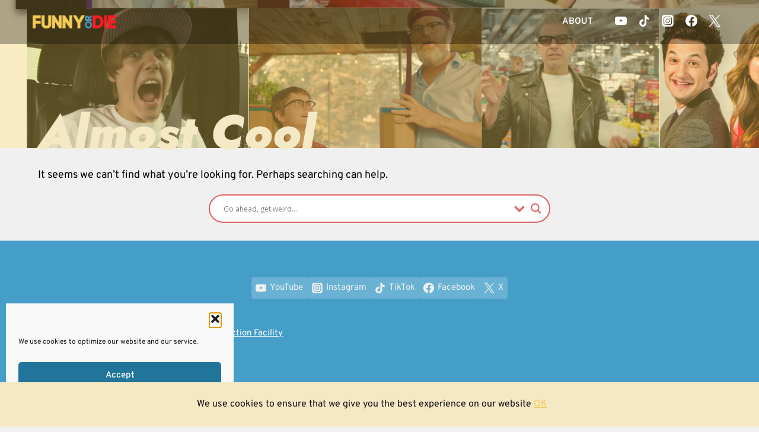

--- FILE ---
content_type: text/html; charset=utf-8
request_url: https://www.google.com/recaptcha/api2/aframe
body_size: 185
content:
<!DOCTYPE HTML><html><head><meta http-equiv="content-type" content="text/html; charset=UTF-8"></head><body><script nonce="CT05RWVPFiCROllgAFHgkw">/** Anti-fraud and anti-abuse applications only. See google.com/recaptcha */ try{var clients={'sodar':'https://pagead2.googlesyndication.com/pagead/sodar?'};window.addEventListener("message",function(a){try{if(a.source===window.parent){var b=JSON.parse(a.data);var c=clients[b['id']];if(c){var d=document.createElement('img');d.src=c+b['params']+'&rc='+(localStorage.getItem("rc::a")?sessionStorage.getItem("rc::b"):"");window.document.body.appendChild(d);sessionStorage.setItem("rc::e",parseInt(sessionStorage.getItem("rc::e")||0)+1);localStorage.setItem("rc::h",'1769358274212');}}}catch(b){}});window.parent.postMessage("_grecaptcha_ready", "*");}catch(b){}</script></body></html>

--- FILE ---
content_type: application/javascript
request_url: https://funnyordie.com/_static/??-eJydzMENgCAMAMCFhKoP9GOcRaAxCJTGQojb+3ECb4DrrFyhilSBUzsDCcTDIzlUNhUXBQK51DwKHCJYBS4BLsx46xxIXzL0P0W0qgbm50v2vE2LWcd5MmZ5AYoRNrI=
body_size: 18429
content:
!function(a,b){"object"==typeof exports&&"undefined"!=typeof module?b(exports):"function"==typeof define&&define.amd?define(["exports"],b):b((a="undefined"==typeof globalThis?a||self:globalThis).Popper={})}(this,function(H){"use strict";function aa(a){if(null==a)return window;if("[object Window]"!==a.toString()){var b=a.ownerDocument;return b&&b.defaultView||window}return a}function T(a){return a instanceof aa(a).Element||a instanceof Element}function ba(a){return a instanceof aa(a).HTMLElement||a instanceof HTMLElement}function ca(a){return"undefined"!=typeof ShadowRoot&&(a instanceof aa(a).ShadowRoot||a instanceof ShadowRoot)}function o(){var a=navigator.userAgentData;return null!=a&&a.brands&&Array.isArray(a.brands)?a.brands.map(function(a){return a.brand+"/"+a.version}).join(" "):navigator.userAgent}function r(){return!/^((?!chrome|android).)*safari/i.test(o())}function da(b,c,e){void 0===c&&(c=!1),void 0===e&&(e=!1);var g=b.getBoundingClientRect(),a=1,j=1;c&&ba(b)&&(a=0<b.offsetWidth&&X(g.width)/b.offsetWidth||1,j=0<b.offsetHeight&&X(g.height)/b.offsetHeight||1);var k=(T(b)?aa(b):window).visualViewport,n=!r()&&e,l=(g.left+(n&&k?k.offsetLeft:0))/a,d=(g.top+(n&&k?k.offsetTop:0))/j,h=g.width/a,m=g.height/j;return{width:h,height:m,top:d,right:l+h,bottom:d+m,left:l,x:l,y:d}}function p(a){var b=aa(a);return{scrollLeft:b.pageXOffset,scrollTop:b.pageYOffset}}function u(a){return a?(a.nodeName||"").toLowerCase():null}function ea(a){return((T(a)?a.ownerDocument:a.document)||window.document).documentElement}function d(a){return da(ea(a)).left+p(a).scrollLeft}function l(a){return aa(a).getComputedStyle(a)}function h(a){var b=l(a),c=b.overflow,d=b.overflowX,e=b.overflowY;return /auto|scroll|overlay|hidden/.test(c+e+d)}function e(j,e,k){void 0===k&&(k=!1);var l,n,q=ba(e),f=ba(e)&&function(a){var b=a.getBoundingClientRect(),c=X(b.width)/a.offsetWidth||1,d=X(b.height)/a.offsetHeight||1;return 1!=c||1!==d}(e),c=ea(e),m=da(j,f,k),r={scrollLeft:0,scrollTop:0},s={x:0,y:0};return(q||!q&&!k)&&(("body"!==u(e)||h(c))&&(r=(l=e)!==aa(l)&&ba(l)?{scrollLeft:(n=l).scrollLeft,scrollTop:n.scrollTop}:p(l)),ba(e)?((s=da(e,!0)).x+=e.clientLeft,s.y+=e.clientTop):c&&(s.x=d(c))),{x:m.left+r.scrollLeft-s.x,y:m.top+r.scrollTop-s.y,width:m.width,height:m.height}}function fa(a){var b=da(a),c=a.offsetWidth,d=a.offsetHeight;return 1>=Math.abs(b.width-c)&&(c=b.width),1>=Math.abs(b.height-d)&&(d=b.height),{x:a.offsetLeft,y:a.offsetTop,width:c,height:d}}function c(a){return"html"===u(a)?a:a.assignedSlot||a.parentNode||(ca(a)?a.host:null)||ea(a)}function b(a){return 0<=["html","body","#document"].indexOf(u(a))?a.ownerDocument.body:ba(a)&&h(a)?a:b(c(a))}function g(d,e){var j;void 0===e&&(e=[]);var k=b(d),l=k===(null==(j=d.ownerDocument)?void 0:j.body),i=aa(k),a=l?[i].concat(i.visualViewport||[],h(k)?k:[]):k,m=e.concat(a);return l?m:m.concat(g(c(a)))}function f(a){return 0<=["table","td","th"].indexOf(u(a))}function m(a){return ba(a)&&"fixed"!==l(a).position?a.offsetParent:null}function ga(a){for(var b=aa(a),d=m(a);d&&f(d)&&"static"===l(d).position;)d=m(d);return d&&("html"===u(d)||"body"===u(d)&&"static"===l(d).position)?b:d||function(a){var b=/firefox/i.test(o());if(/Trident/i.test(o())&&ba(a)&&"fixed"===l(a).position)return null;var d=c(a);for(ca(d)&&(d=d.host);ba(d)&&0>["html","body"].indexOf(u(d));){var e=l(d);if("none"!==e.transform||"none"!==e.perspective||"paint"===e.contain||-1!==["transform","perspective"].indexOf(e.willChange)||b&&"filter"===e.willChange||b&&e.filter&&"none"!==e.filter)return d;d=d.parentNode}return null}(a)||b}function j(a){function b(a){d.add(a.name),[].concat(a.requires||[],a.requiresIfExists||[]).forEach(function(a){if(!d.has(a)){var e=c.get(a);e&&b(e)}}),f.push(a)}var c=new Map,d=new Set,f=[];return a.forEach(function(a){c.set(a.name,a)}),a.forEach(function(a){d.has(a.name)||b(a)}),f}function q(a,b){var c=b.getRootNode&&b.getRootNode();if(a.contains(b))return!0;if(c&&ca(c)){var d=b;do{if(d&&a.isSameNode(d))return!0;d=d.parentNode||d.host}while(d)}return!1}function n(a){return Object.assign({},a,{left:a.x,top:a.y,right:a.x+a.width,bottom:a.y+a.height})}function v(a,b,c){return b==="viewport"?n(function(b,c){var e=aa(b),g=ea(b),h=e.visualViewport,i=g.clientWidth,j=g.clientHeight,k=0,l=0;if(h){i=h.width,j=h.height;var m=r();(m||!m&&"fixed"===c)&&(k=h.offsetLeft,l=h.offsetTop)}return{width:i,height:j,x:k+d(b),y:l}}(a,c)):T(b)?function(a,b){var c=da(a,!1,"fixed"===b);return c.top+=a.clientTop,c.left+=a.clientLeft,c.bottom=c.top+a.clientHeight,c.right=c.left+a.clientWidth,c.width=a.clientWidth,c.height=a.clientHeight,c.x=c.left,c.y=c.top,c}(b,c):n(function(b){var e,g=ea(b),h=p(b),i=null==(e=b.ownerDocument)?void 0:e.body,j=ja(g.scrollWidth,g.clientWidth,i?i.scrollWidth:0,i?i.clientWidth:0),a=ja(g.scrollHeight,g.clientHeight,i?i.scrollHeight:0,i?i.clientHeight:0),k=-h.scrollLeft+d(b),m=-h.scrollTop;return"rtl"===l(i||g).direction&&(k+=ja(g.clientWidth,i?i.clientWidth:0)-j),{width:j,height:a,x:k,y:m}}(ea(a)))}function y(a,b,d,e){var h="clippingParents"===b?function(a){var b=g(c(a)),d=0<=["absolute","fixed"].indexOf(l(a).position)&&ba(a)?ga(a):a;return T(d)?b.filter(function(a){return T(a)&&q(a,d)&&"body"!==u(a)}):[]}(a):[].concat(b),f=[].concat(h,[d]),j=f[0],k=f.reduce(function(b,c){var d=v(a,c,e);return b.top=ja(d.top,b.top),b.right=i(d.right,b.right),b.bottom=i(d.bottom,b.bottom),b.left=ja(d.left,b.left),b},v(a,j,e));return k.width=k.right-k.left,k.height=k.bottom-k.top,k.x=k.left,k.y=k.top,k}function E(a){return a.split("-")[0]}function F(a){return a.split("-")[1]}function U(a){return 0<=["top","bottom"].indexOf(a)?"x":"y"}function z(b){var d,e=b.reference,g=b.element,h=b.placement,j=h?E(h):null,i=h?F(h):null,a=e.x+e.width/2-g.width/2,k=e.y+e.height/2-g.height/2;d="top"===j?{x:a,y:e.y-g.height}:"bottom"===j?{x:a,y:e.y+e.height}:"right"===j?{x:e.x+e.width,y:k}:"left"===j?{x:e.x-g.width,y:k}:{x:e.x,y:e.y};var f=j?U(j):null;if(null!=f){var c="y"===f?"height":"width";"start"===i?d[f]-=e[c]/2-g[c]/2:"end"===i?d[f]+=e[c]/2-g[c]/2:void 0}return d}function C(a){return Object.assign({},{top:0,right:0,bottom:0,left:0},a)}function I(a,b){return b.reduce(function(b,c){return b[c]=a,b},{})}function ha(d,e){void 0===e&&(e={});var k=e,p=k.placement,o=void 0===p?d.placement:p,i=k.strategy,a=void 0===i?d.strategy:i,q=k.boundary,f=void 0===q?"clippingParents":q,c=k.rootBoundary,r=void 0===c?"viewport":c,l=k.elementContext,h=void 0===l?"popper":l,m=k.altBoundary,s=k.padding,g=void 0===s?0:s,b=C("number"==typeof g?I(g,L):g),u=h==="popper"?"reference":"popper",v=d.rects.popper,w=d.elements[void 0!==m&&m?u:h],j=y(T(w)?w:w.contextElement||ea(d.elements.popper),f,r,a),x=da(d.elements.reference),A=z({reference:x,element:v,strategy:"absolute",placement:o}),D=n(Object.assign({},v,A)),E=h==="popper"?D:x,B={top:j.top-E.top+b.top,bottom:E.bottom-j.bottom+b.bottom,left:j.left-E.left+b.left,right:E.right-j.right+b.right},F=d.modifiersData.offset;if(h==="popper"&&F){var G=F[o];Object.keys(B).forEach(function(a){var b=0<=["right","bottom"].indexOf(a)?1:-1,c=0<=["top","bottom"].indexOf(a)?"y":"x";B[a]+=G[c]*b})}return B}function w(){for(var a=arguments.length,b=Array(a),c=0;c<a;c++)b[c]=arguments[c];return!b.some(function(a){return!(a&&"function"==typeof a.getBoundingClientRect)})}function t(b){void 0===b&&(b={});var c=b,d=c.defaultModifiers,h=void 0===d?[]:d,f=c.defaultOptions,k=void 0===f?S:f;return function(a,b,d){function m(){v.forEach(function(a){return a()}),v=[]}void 0===d&&(d=k);var l,n,q={placement:"bottom",orderedModifiers:[],options:Object.assign({},S,k),modifiersData:{},elements:{reference:a,popper:b},attributes:{},styles:{}},v=[],x=!1,y={state:q,setOptions:function(c){var e="function"==typeof c?c(q.options):c;m(),q.options=Object.assign({},k,q.options,e),q.scrollParents={reference:T(a)?g(a):a.contextElement?g(a.contextElement):[],popper:g(b)};var f,i,l=function(a){var b=j(a);return R.reduce(function(a,c){return a.concat(b.filter(function(a){return a.phase===c}))},[])}((f=[].concat(h,q.options.modifiers),i=f.reduce(function(a,b){var c=a[b.name];return a[b.name]=c?Object.assign({},c,b,{options:Object.assign({},c.options,b.options),data:Object.assign({},c.data,b.data)}):b,a},{}),Object.keys(i).map(function(a){return i[a]})));return q.orderedModifiers=l.filter(function(a){return a.enabled}),q.orderedModifiers.forEach(function(b){var c=b.name,d=b.options,e=void 0===d?{}:d,f=b.effect;if("function"==typeof f){var g=f({state:q,name:c,instance:y,options:e}),h=function(){};v.push(g||h)}}),y.update()},forceUpdate:function(){if(!x){var b=q.elements,d=b.reference,f=b.popper;if(w(d,f)){q.rects={reference:e(d,ga(f),"fixed"===q.options.strategy),popper:fa(f)},q.reset=!1,q.placement=q.options.placement,q.orderedModifiers.forEach(function(a){return q.modifiersData[a.name]=Object.assign({},a.data)});for(var g=0;g<q.orderedModifiers.length;g++)if(!0!==q.reset){var h=q.orderedModifiers[g],j=h.fn,k=h.options,l=void 0===k?{}:k,m=h.name;"function"==typeof j&&(q=j({state:q,options:l,name:m,instance:y})||q)}else q.reset=!1,g=-1}}},update:(l=function(){return new Promise(function(a){y.forceUpdate(),a(q)})},function(){return n||(n=new Promise(function(a){Promise.resolve().then(function(){n=void 0,a(l())})})),n}),destroy:function(){m(),x=!0}};return w(a,b)?(y.setOptions(d).then(function(a){!x&&d.onFirstUpdate&&d.onFirstUpdate(a)}),y):y}}function x(d){var e,m=d.popper,q=d.popperRect,o=d.placement,i=d.variation,a=d.offsets,f=d.position,c=d.gpuAcceleration,p=d.adaptive,r=d.roundOffsets,s=d.isFixed,h=a.x,t=void 0===h?0:h,u=a.y,g=void 0===u?0:u,v="function"==typeof r?r({x:t,y:g}):{x:t,y:g};t=v.x,g=v.y;var x=a.hasOwnProperty("x"),w=a.hasOwnProperty("y"),z="left",A="top",B=window;if(p){var k=ga(m),C="clientHeight",D="clientWidth";(k===aa(m)&&"static"!==l(k=ea(m)).position&&"absolute"===f&&(C="scrollHeight",D="scrollWidth"),k=k,o==="top"||(o==="left"||o==="right")&&i==="end")&&(A="bottom",g-=(s&&k===B&&B.visualViewport?B.visualViewport.height:k[C])-q.height,g*=c?1:-1),(o==="left"||(o==="top"||o==="bottom")&&i==="end")&&(z="right",t-=(s&&k===B&&B.visualViewport?B.visualViewport.width:k[D])-q.width,t*=c?1:-1)}var E,F=Object.assign({position:f},p&&Y),G=!0===r?function(a,b){var c=a.x,d=a.y,e=b.devicePixelRatio||1;return{x:X(c*e)/e||0,y:X(d*e)/e||0}}({x:t,y:g},aa(m)):{x:t,y:g};return t=G.x,g=G.y,c?Object.assign({},F,((E={})[A]=w?"0":"",E[z]=x?"0":"",E.transform=1>=(B.devicePixelRatio||1)?"translate("+t+"px, "+g+"px)":"translate3d("+t+"px, "+g+"px, 0)",E)):Object.assign({},F,((e={})[A]=w?g+"px":"",e[z]=x?t+"px":"",e.transform="",e))}function G(a){return a.replace(/left|right|bottom|top/g,function(a){return la[a]})}function J(a){return a.replace(/start|end/g,function(a){return ma[a]})}function N(b,e){void 0===e&&(e={});var g=e,h=g.placement,j=g.boundary,k=g.rootBoundary,i=g.padding,a=g.flipVariations,m=g.allowedAutoPlacements,f=void 0===m?P:m,c=F(h),n=c?a?B:B.filter(function(a){return F(a)===c}):L,o=n.filter(function(a){return 0<=f.indexOf(a)});0===o.length&&(o=n);var p=o.reduce(function(a,c){return a[c]=ha(b,{placement:c,boundary:j,rootBoundary:k,padding:i})[E(c)],a},{});return Object.keys(p).sort(function(a,b){return p[a]-p[b]})}function ia(a,b,c){return ja(a,i(b,c))}function O(a,b,c){return void 0===c&&(c={x:0,y:0}),{top:a.top-b.height-c.y,right:a.right-b.width+c.x,bottom:a.bottom-b.height+c.y,left:a.left-b.width-c.x}}function Q(a){return["top","right","bottom","left"].some(function(b){return 0<=a[b]})}var ja=Math.max,i=Math.min,X=Math.round,ka="top",s="bottom",A="right",D="left",a="auto",L=[ka,s,A,D],M="start",k="end",B=L.reduce(function(a,b){return a.concat([b+"-"+M,b+"-"+k])},[]),P=[].concat(L,[a]).reduce(function(a,b){return a.concat([b,b+"-"+M,b+"-"+k])},[]),R=["beforeRead","read","afterRead","beforeMain","main","afterMain","beforeWrite","write","afterWrite"],S={placement:"bottom",modifiers:[],strategy:"absolute"},K={passive:!0},V={name:"eventListeners",enabled:!0,phase:"write",fn:function(){},effect:function(b){var d=b.state,g=b.instance,e=b.options,h=e.scroll,i=void 0===h||h,a=e.resize,j=void 0===a||a,f=aa(d.elements.popper),c=[].concat(d.scrollParents.reference,d.scrollParents.popper);return i&&c.forEach(function(a){a.addEventListener("scroll",g.update,K)}),j&&f.addEventListener("resize",g.update,K),function(){i&&c.forEach(function(a){a.removeEventListener("scroll",g.update,K)}),j&&f.removeEventListener("resize",g.update,K)}},data:{}},W={name:"popperOffsets",enabled:!0,phase:"read",fn:function(a){var b=a.state,c=a.name;b.modifiersData[c]=z({reference:b.rects.reference,element:b.rects.popper,strategy:"absolute",placement:b.placement})},data:{}},Y={top:"auto",right:"auto",bottom:"auto",left:"auto"},Z={name:"computeStyles",enabled:!0,phase:"beforeWrite",fn:function(a){var b=a.state,d=a.options,e=d.gpuAcceleration,g=d.adaptive,h=d.roundOffsets,i=void 0===h||h,f={placement:E(b.placement),variation:F(b.placement),popper:b.elements.popper,popperRect:b.rects.popper,gpuAcceleration:void 0===e||e,isFixed:"fixed"===b.options.strategy};null!=b.modifiersData.popperOffsets&&(b.styles.popper=Object.assign({},b.styles.popper,x(Object.assign({},f,{offsets:b.modifiersData.popperOffsets,position:b.options.strategy,adaptive:void 0===g||g,roundOffsets:i})))),null!=b.modifiersData.arrow&&(b.styles.arrow=Object.assign({},b.styles.arrow,x(Object.assign({},f,{offsets:b.modifiersData.arrow,position:"absolute",adaptive:!1,roundOffsets:i})))),b.attributes.popper=Object.assign({},b.attributes.popper,{"data-popper-placement":b.placement})},data:{}},$={name:"applyStyles",enabled:!0,phase:"write",fn:function(a){var b=a.state;Object.keys(b.elements).forEach(function(a){var c=b.styles[a]||{},d=b.attributes[a]||{},f=b.elements[a];ba(f)&&u(f)&&(Object.assign(f.style,c),Object.keys(d).forEach(function(a){var b=d[a];!1===b?f.removeAttribute(a):f.setAttribute(a,!0===b?"":b)}))})},effect:function(a){var b=a.state,c={popper:{position:b.options.strategy,left:"0",top:"0",margin:"0"},arrow:{position:"absolute"},reference:{}};return Object.assign(b.elements.popper.style,c.popper),b.styles=c,b.elements.arrow&&Object.assign(b.elements.arrow.style,c.arrow),function(){Object.keys(b.elements).forEach(function(d){var f=b.elements[d],e=b.attributes[d]||{},g=Object.keys(b.styles.hasOwnProperty(d)?b.styles[d]:c[d]).reduce(function(a,b){return a[b]="",a},{});ba(f)&&u(f)&&(Object.assign(f.style,g),Object.keys(e).forEach(function(a){f.removeAttribute(a)}))})}},requires:["computeStyles"]},_={name:"offset",enabled:!0,phase:"main",requires:["popperOffsets"],fn:function(b){var d=b.state,e=b.options,g=b.name,h=e.offset,j=void 0===h?[0,0]:h,i=P.reduce(function(a,b){return a[b]=function(b,c,d){var e=E(b),f=0<=[D,ka].indexOf(e)?-1:1,g="function"==typeof d?d(Object.assign({},c,{placement:b})):d,h=g[0],i=g[1];return h=h||0,i=(i||0)*f,0<=[D,A].indexOf(e)?{x:i,y:h}:{x:h,y:i}}(b,d.rects,j),a},{}),a=i[d.placement],k=a.x,f=a.y;null!=d.modifiersData.popperOffsets&&(d.modifiersData.popperOffsets.x+=k,d.modifiersData.popperOffsets.y+=f),d.modifiersData[g]=i}},la={left:"right",right:"left",bottom:"top",top:"bottom"},ma={start:"end",end:"start"},na={name:"flip",enabled:!0,phase:"main",fn:function(i){var z=i.state,e=i.options,n=i.name;if(!z.modifiersData[n]._skip){for(var r=e.mainAxis,o=e.altAxis,t=e.fallbackPlacements,f=e.padding,c=e.boundary,p=e.rootBoundary,u=e.altBoundary,l=e.flipVariations,d=void 0===l||l,h=e.allowedAutoPlacements,m=z.options.placement,v=E(m),y=t||(v!==m&&d?function(b){if(E(b)===a)return[];var c=G(b);return[J(b),c,J(c)]}(m):[G(m)]),g=[m].concat(y).reduce(function(b,e){return b.concat(E(e)===a?N(z,{placement:e,boundary:c,rootBoundary:p,padding:f,flipVariations:d,allowedAutoPlacements:h}):e)},[]),b=z.rects.reference,x=z.rects.popper,w=new Map,K=!0,L=g[0],O=0;O<g.length;O++){var P=g[O],Q=E(P),U=F(P)===M,W=0<=[ka,s].indexOf(Q),X=W?"width":"height",Y=ha(z,{placement:P,boundary:c,rootBoundary:p,altBoundary:u,padding:f}),Z=W?U?A:D:U?s:ka;b[X]>x[X]&&(Z=G(Z));var $=G(Z),aa=[];if((void 0===r||r)&&aa.push(0>=Y[Q]),(void 0===o||o)&&aa.push(0>=Y[Z],0>=Y[$]),aa.every(function(a){return a})){L=P,K=!1;break}w.set(P,aa)}if(K)for(var ba=function(a){var b=g.find(function(b){var c=w.get(b);if(c)return c.slice(0,a).every(function(a){return a})});if(b)return L=b,"break"},I=d?3:1;0<I&&!("break"===ba(I));I--);z.placement!==L&&(z.modifiersData[n]._skip=!0,z.placement=L,z.reset=!0)}},requiresIfExists:["offset"],data:{_skip:!1}},oa={name:"preventOverflow",enabled:!0,phase:"main",fn:function(a){var c=a.state,e=a.options,g=a.name,n=e.mainAxis,o=e.altAxis,f=e.boundary,p=e.rootBoundary,r=e.altBoundary,l=e.padding,d=e.tether,h=void 0===d||d,m=e.tetherOffset,t=void 0===m?0:m,u=ha(c,{boundary:f,rootBoundary:p,padding:l,altBoundary:r}),b=E(c.placement),v=F(c.placement),w=!v,x=U(b),j="x"===x?"y":"x",y=c.modifiersData.popperOffsets,k=c.rects.reference,z=c.rects.popper,B="function"==typeof t?t(Object.assign({},c.rects,{placement:c.placement})):t,H="number"==typeof B?{mainAxis:B,altAxis:B}:Object.assign({mainAxis:0,altAxis:0},B),J=c.modifiersData.offset?c.modifiersData.offset[c.placement]:null,L={x:0,y:0};if(y){if(void 0===n||n){var O,P="y"===x?ka:D,C="y"===x?s:A,N="y"===x?"height":"width",I=y[x],R=I+u[P],S=I-u[C],T=h?-z[N]/2:0,G=v===M?k[N]:z[N],K=v===M?-z[N]:-k[N],Q=c.elements.arrow,V=h&&Q?fa(Q):{width:0,height:0},W=c.modifiersData["arrow#persistent"]?c.modifiersData["arrow#persistent"].padding:{top:0,right:0,bottom:0,left:0},X=W[P],Y=W[C],Z=ia(0,k[N],V[N]),$=w?k[N]/2-T-Z-X-H.mainAxis:G-Z-X-H.mainAxis,_=w?-k[N]/2+T+Z+Y+H.mainAxis:K+Z+Y+H.mainAxis,aa=c.elements.arrow&&ga(c.elements.arrow),ba=aa?"y"===x?aa.clientTop||0:aa.clientLeft||0:0,ca=null==(O=null==J?void 0:J[x])?0:O,da=ia(h?i(R,I+$-ca-ba):R,I,h?ja(S,I+_-ca):S);y[x]=da,L[x]=da-I}if(void 0!==o&&o){var ea,la="x"===x?ka:D,ma="x"===x?s:A,na=y[j],oa="y"===j?"height":"width",pa=na+u[la],qa=na-u[ma],ra=-1!==[ka,D].indexOf(b),sa=null==(ea=null==J?void 0:J[j])?0:ea,ta=ra?pa:na-k[oa]-z[oa]-sa+H.altAxis,ua=ra?na+k[oa]+z[oa]-sa-H.altAxis:qa,va=h&&ra?function(a,b,c){var d=ia(a,b,c);return d>c?c:d}(ta,na,ua):ia(h?ta:pa,na,h?ua:qa);y[j]=va,L[j]=va-na}c.modifiersData[g]=L}},requiresIfExists:["offset"]},pa={name:"arrow",enabled:!0,phase:"main",fn:function(b){var e,g=b.state,k=b.name,n=b.options,o=g.elements.arrow,i=g.modifiersData.popperOffsets,a=E(g.placement),q=U(a),f=0<=[D,A].indexOf(a)?"height":"width";if(o&&i){var c=function(a,b){return C("number"==typeof(a="function"==typeof a?a(Object.assign({},b.rects,{placement:b.placement})):a)?I(a,L):a)}(n.padding,g),p=fa(o),r="y"===q?ka:D,l="y"===q?s:A,d=g.rects.reference[f]+g.rects.reference[q]-i[q]-g.rects.popper[f],h=i[q]-g.rects.reference[q],m=ga(o),u=m?"y"===q?m.clientHeight||0:m.clientWidth||0:0,v=c[r],x=u-p[f]-c[l],w=u/2-p[f]/2+(d/2-h/2),y=ia(v,w,x);g.modifiersData[k]=((e={})[q]=y,e.centerOffset=y-w,e)}},effect:function(a){var b=a.state,c=a.options.element,d=void 0===c?"[data-popper-arrow]":c;null!=d&&("string"!=typeof d||(d=b.elements.popper.querySelector(d)))&&q(b.elements.popper,d)&&(b.elements.arrow=d)},requires:["popperOffsets"],requiresIfExists:["preventOverflow"]},qa={name:"hide",enabled:!0,phase:"main",requiresIfExists:["preventOverflow"],fn:function(b){var d=b.state,e=b.name,g=d.rects.reference,h=d.rects.popper,j=d.modifiersData.preventOverflow,i=ha(d,{elementContext:"reference"}),a=ha(d,{altBoundary:!0}),k=O(i,g),f=O(a,h,j),c=Q(k),l=Q(f);d.modifiersData[e]={referenceClippingOffsets:k,popperEscapeOffsets:f,isReferenceHidden:c,hasPopperEscaped:l},d.attributes.popper=Object.assign({},d.attributes.popper,{"data-popper-reference-hidden":c,"data-popper-escaped":l})}},ra=t({defaultModifiers:[V,W,Z,$]}),sa=[V,W,Z,$,_,na,oa,pa,qa],ta=t({defaultModifiers:sa});H.applyStyles=$,H.arrow=pa,H.computeStyles=Z,H.createPopper=ta,H.createPopperLite=ra,H.defaultModifiers=sa,H.detectOverflow=ha,H.eventListeners=V,H.flip=na,H.hide=qa,H.offset=_,H.popperGenerator=t,H.popperOffsets=W,H.preventOverflow=oa,Object.defineProperty(H,"__esModule",{value:!0})});;
/**!
 * tippy.js v6.3.7
 * (c) 2017-2021 atomiks
 * MIT License
 */(function(e,t){"object"==typeof exports&&"undefined"!=typeof module?module.exports=t(require("@popperjs/core")):"function"==typeof define&&define.amd?define(["@popperjs/core"],t):(e=e||self,e.tippy=t(e.Popper))})(this,function(e){"use strict";function t(e,t){return{}.hasOwnProperty.call(e,t)}function n(e,t,n){if(Array.isArray(e)){var i=e[t];return null==i?Array.isArray(n)?n[t]:n:i}return e}function i(e,t){var n={}.toString.call(e);return 0===n.indexOf("[object")&&-1<n.indexOf(t+"]")}function o(e,t){return"function"==typeof e?e.apply(void 0,t):e}function r(e,t){if(0===t)return e;var n;return function(i){clearTimeout(n),n=setTimeout(function(){e(i)},t)}}function a(e,t){var n=Object.assign({},e);return t.forEach(function(e){delete n[e]}),n}function s(e){return e.split(/\s+/).filter(Boolean)}function p(e){return[].concat(e)}function d(e,t){-1===e.indexOf(t)&&e.push(t)}function l(e){return e.filter(function(t,n){return e.indexOf(t)===n})}function c(e){return e?e.split("-")[0]:"auto"}function u(e){return[].slice.call(e)}function f(e){return Object.keys(e).reduce(function(t,n){return void 0!==e[n]&&(t[n]=e[n]),t},{})}function m(){return document.createElement("div")}function h(e){return["Element","Fragment"].some(function(t){return i(e,t)})}function g(e){return i(e,"NodeList")}function y(e){return i(e,"MouseEvent")}function b(e){return!!(e&&e._tippy&&e._tippy.reference===e)}function v(e){return h(e)?[e]:g(e)?u(e):Array.isArray(e)?e:u(document.querySelectorAll(e))}function w(e,t){e.forEach(function(e){e&&(e.style.transitionDuration=t+"ms")})}function x(e,t){e.forEach(function(e){e&&e.setAttribute("data-state",t)})}function E(e){var t,n=p(e),i=n[0];return null!=i&&null!=(t=i.ownerDocument)&&t.body?i.ownerDocument:document}function T(e,t){var n=t.clientX,i=t.clientY;return e.every(function(e){var t=e.popperRect,o=e.popperState,r=e.props,a=r.interactiveBorder,s=c(o?.placement),p=o?.modifiersData?.offset;if(!p)return!0;var d="bottom"===s?p.top.y:0,l="top"===s?p.bottom.y:0,u="right"===s?p.left.x:0,f="left"===s?p.right.x:0,m=t.top-i+d>a,h=i-t.bottom-l>a,g=t.left-n+u>a,y=n-t.right-f>a;return m||h||g||y})}function k(e,t,n){var i=t+"EventListener";["transitionend","webkitTransitionEnd"].forEach(function(t){e[i](t,n)})}function C(e,t){for(var n=t;n;){var i;if(e.contains(n))return!0;n=null==n.getRootNode||null==(i=n.getRootNode())?void 0:i.host}return!1}function A(){ae.isTouch||(ae.isTouch=!0,window.performance&&document.addEventListener("mousemove",L))}function L(){var e=performance.now();20>e-se&&(ae.isTouch=!1,document.removeEventListener("mousemove",L)),se=e}function O(){var e=document.activeElement;if(b(e)){var t=e._tippy;e.blur&&!t.state.isVisible&&e.blur()}}function D(){document.addEventListener("touchstart",A,oe),window.addEventListener("blur",O)}function R(e){var t="destroy"===e?"n already-":" ";return[e+"() was called on a"+t+"destroyed instance. This is a no-op but","indicates a potential memory leak."].join(" ")}function I(e){var t=/[ \t]{2,}/g,n=/^[ \t]*/gm;return e.replace(t," ").replace(n,"").trim()}function P(e){return I("\n  %ctippy.js\n\n  %c"+I(e)+"\n\n  %c\uD83D\uDC77\u200D This is a development-only message. It will be removed in production.\n  ")}function S(e){return[P(e),"color: #00C584; font-size: 1.3em; font-weight: bold;","line-height: 1.5","color: #a6a095;"]}function M(e,t){var n}function V(e,t){if(e&&!te.has(t)){var n;te.add(t),(n=console).error.apply(n,S(t))}}function H(e){var t=!e,n="[object Object]"===Object.prototype.toString.call(e)&&!e.addEventListener;V(t,["tippy() was passed","`"+(e+"`"),"as its targets (first) argument. Valid types are: String, Element,","Element[], or NodeList."].join(" ")),V(n,"tippy() was passed a plain object which is not supported as an argument for virtual positioning. Use props.getReferenceClientRect instead.")}function N(e){var t=e.plugins||[],n=t.reduce(function(t,n){var i=n.name,o=n.defaultValue;if(i){var r;t[i]=void 0===e[i]?null==(r=de[i])?o:r:e[i]}return t},{});return Object.assign({},e,n)}function B(e,t){var n=t?Object.keys(N(Object.assign({},de,{plugins:t}))):le,i=n.reduce(function(t,n){var i=(e.getAttribute("data-tooltip-"+n)||"").trim();if(!i)return t;if("content"===n)t[n]=i;else try{t[n]=JSON.parse(i)}catch(o){t[n]=i}return t},{});return i}function U(e,t){var n=Object.assign({},t,{content:o(t.content,[e])},t.ignoreAttributes?{}:B(e,t.plugins));return n.aria=Object.assign({},de.aria,n.aria),n.aria={expanded:"auto"===n.aria.expanded?t.interactive:n.aria.expanded,content:"auto"===n.aria.content?t.interactive?null:"describedby":n.aria.content},n}function j(e,n){void 0===e&&(e={}),void 0===n&&(n=[]);var i=Object.keys(e);i.forEach(function(e){var i=a(de,Object.keys(pe)),o=!t(i,e);o&&(o=0===n.filter(function(t){return t.name===e}).length),M(o,["`"+e+"`","is not a valid prop. You may have spelled it incorrectly, or if it's","a plugin, forgot to pass it in an array as props.plugins.","\n\n","All props: https://atomiks.github.io/tippyjs/v6/all-props/\n","Plugins: https://atomiks.github.io/tippyjs/v6/plugins/"].join(" "))})}function Y(e,t){e[ce()]=t}function _(e){var t=m();return!0===e?t.className="tippy-arrow":(t.className="tippy-svg-arrow",h(e)?t.appendChild(e):Y(t,e)),t}function W(e,t){h(t.content)?(Y(e,""),e.appendChild(t.content)):"function"!=typeof t.content&&(t.allowHTML?Y(e,t.content):e.textContent=t.content)}function z(e){var t=e.firstElementChild,n=u(t.children);return{box:t,content:n.find(function(e){return e.classList.contains("tippy-content")}),arrow:n.find(function(e){return e.classList.contains("tippy-arrow")||e.classList.contains("tippy-svg-arrow")}),backdrop:n.find(function(e){return e.classList.contains("tippy-backdrop")})}}function X(e){function t(t,i){var o=z(n),r=o.box,a=o.content,s=o.arrow;i.theme?r.setAttribute("data-theme",i.theme):r.removeAttribute("data-theme"),"string"==typeof i.animation?r.setAttribute("data-animation",i.animation):r.removeAttribute("data-animation"),i.inertia?r.setAttribute("data-inertia",""):r.removeAttribute("data-inertia"),r.style.maxWidth="number"==typeof i.maxWidth?i.maxWidth+"px":i.maxWidth,i.role?r.setAttribute("role",i.role):r.removeAttribute("role"),(t.content!==i.content||t.allowHTML!==i.allowHTML)&&W(a,e.props),i.arrow?s?t.arrow!==i.arrow&&(r.removeChild(s),r.appendChild(_(i.arrow))):r.appendChild(_(i.arrow)):s&&r.removeChild(s)}var n=m(),i=m();i.className="tippy-box",i.setAttribute("data-state","hidden"),i.setAttribute("tabindex","-1");var o=m();return o.className="tippy-content",o.setAttribute("data-state","hidden"),W(o,e.props),n.appendChild(i),i.appendChild(o),t(e.props,e.props),{popper:n,onUpdate:t}}function F(t,i){function a(){var e=_e.props.touch;return Array.isArray(e)?e:[e,0]}function c(){return"hold"===a()[0]}function h(){var e;return!!(null!=(e=_e.props.render)&&e.$$tippy)}function g(){return Re||t}function b(){var e=g().parentNode;return e?E(e):document}function v(){return z(ze)}function A(e){return _e.state.isMounted&&!_e.state.isVisible||ae.isTouch||Le&&"focus"===Le.type?0:n(_e.props.delay,e?0:1,de.delay)}function L(e){void 0===e&&(e=!1),ze.style.pointerEvents=_e.props.interactive&&!e?"":"none",ze.style.zIndex=""+_e.props.zIndex}function O(e,t,n){if(void 0===n&&(n=!0),Fe.forEach(function(n){n[e]&&n[e].apply(n,t)}),n){var i;(i=_e.props)[e].apply(i,t)}}function D(){var e=_e.props.aria;if(e.content){var n="aria-"+e.content,i=ze.id,o=p(_e.props.triggerTarget||t);o.forEach(function(e){var t=e.getAttribute(n);if(_e.state.isVisible)e.setAttribute(n,t?t+" "+i:i);else{var o=t&&t.replace(i,"").trim();o?e.setAttribute(n,o):e.removeAttribute(n)}})}}function I(){if(!$e&&_e.props.aria.expanded){var e=p(_e.props.triggerTarget||t);e.forEach(function(e){_e.props.interactive?e.setAttribute("aria-expanded",_e.state.isVisible&&e===g()?"true":"false"):e.removeAttribute("aria-expanded")})}}function P(){b().removeEventListener("mousemove",Ne),fe=fe.filter(function(e){return e!==Ne})}function S(e){if(!(ae.isTouch&&(Me||"mousedown"===e.type))){var n=e.composedPath&&e.composedPath()[0]||e.target;if(!(_e.props.interactive&&C(ze,n))){if(p(_e.props.triggerTarget||t).some(function(e){return C(e,n)})){if(ae.isTouch)return;if(_e.state.isVisible&&0<=_e.props.trigger.indexOf("click"))return}else O("onClickOutside",[_e,e]);!0===_e.props.hideOnClick&&(_e.clearDelayTimeouts(),_e.hide(),Se=!0,setTimeout(function(){Se=!1}),!_e.state.isMounted&&Y())}}}function H(){Me=!0}function B(){Me=!1}function j(){var e=b();e.addEventListener("mousedown",S,!0),e.addEventListener("touchend",S,oe),e.addEventListener("touchstart",B,oe),e.addEventListener("touchmove",H,oe)}function Y(){var e=b();e.removeEventListener("mousedown",S,!0),e.removeEventListener("touchend",S,oe),e.removeEventListener("touchstart",B,oe),e.removeEventListener("touchmove",H,oe)}function _(e,t){X(e,function(){!_e.state.isVisible&&ze.parentNode&&ze.parentNode.contains(ze)&&t()})}function W(e,t){X(e,t)}function X(e,t){function n(e){e.target===i&&(k(i,"remove",n),t())}var i=v().box;return 0===e?t():void(k(i,"remove",Oe),k(i,"add",n),Oe=n)}function F(e,n,i){void 0===i&&(i=!1);var o=p(_e.props.triggerTarget||t);o.forEach(function(t){t.addEventListener(e,n,i),He.push({node:t,eventType:e,handler:n,options:i})})}function $(){c()&&(F("touchstart",G,{passive:!0}),F("touchend",K,{passive:!0})),s(_e.props.trigger).forEach(function(e){"manual"!==e&&(F(e,G),"mouseenter"===e?F("mouseleave",K):"focus"===e?F(ie?"focusout":"blur",Q):"focusin"===e?F("focusout",Q):void 0)})}function q(){He.forEach(function(e){var t=e.node,n=e.eventType,i=e.handler,o=e.options;t.removeEventListener(n,i,o)}),He=[]}function G(e){var t,n=!1;if(!(!_e.state.isEnabled||Z(e)||Se)){var i="focus"===(null==(t=Le)?void 0:t.type);Le=e,Re=e.currentTarget,I(),!_e.state.isVisible&&y(e)&&fe.forEach(function(t){return t(e)}),"click"===e.type&&(0>_e.props.trigger.indexOf("mouseenter")||Pe)&&!1!==_e.props.hideOnClick&&_e.state.isVisible?n=!0:pe(e),"click"===e.type&&(Pe=!n),n&&!i&&le(e)}}function J(e){var t=e.target,n=g().contains(t)||ze.contains(t);if(!("mousemove"===e.type&&n)){var i=se().concat(ze).map(function(e){var t,n=e._tippy,i=null==(t=n.popperInstance)?void 0:t.state;return{popperRect:e.getBoundingClientRect(),popperState:i,props:Ie};return null}).filter(Boolean);T(i,e)&&(P(),le(e))}}function K(e){var t=Z(e)||0<=_e.props.trigger.indexOf("click")&&Pe;return t?void 0:_e.props.interactive?void _e.hideWithInteractivity(e):void le(e)}function Q(e){0>_e.props.trigger.indexOf("focusin")&&e.target!==g()||_e.props.interactive&&e.relatedTarget&&ze.contains(e.relatedTarget)||le(e)}function Z(e){return!!ae.isTouch&&c()!==0<=e.type.indexOf("touch")}function ee(){te();var n=_e.props,i=n.popperOptions,o=n.placement,r=n.offset,a=n.getReferenceClientRect,s=n.moveTransition,p=h()?z(ze).arrow:null,d=a?{getBoundingClientRect:a,contextElement:a.contextElement||g()}:t,l={name:"$$tippy",enabled:!0,phase:"beforeWrite",requires:["computeStyles"],fn:function t(e){var n=e.state;if(h()){var i=v(),o=i.box;["placement","reference-hidden","escaped"].forEach(function(e){"placement"===e?o.setAttribute("data-placement",n.placement):n.attributes.popper["data-popper-"+e]?o.setAttribute("data-"+e,""):o.removeAttribute("data-"+e)}),n.attributes.popper={}}}},c=[{name:"offset",options:{offset:r}},{name:"preventOverflow",options:{padding:{top:2,bottom:2,left:5,right:5}}},{name:"flip",options:{padding:5}},{name:"computeStyles",options:{adaptive:!s}},l];h()&&p&&c.push({name:"arrow",options:{element:p,padding:3}}),c.push.apply(c,(null==i?void 0:i.modifiers)||[]),_e.popperInstance=e.createPopper(d,ze,Object.assign({},i,{placement:o,onFirstUpdate:De,modifiers:c}))}function te(){_e.popperInstance&&(_e.popperInstance.destroy(),_e.popperInstance=null)}function ne(){var e,t=_e.props.appendTo,n=g();e=_e.props.interactive&&t===re||"parent"===t?n.parentNode:o(t,[n]),e.contains(ze)||e.appendChild(ze),_e.state.isMounted=!0,ee(),M(_e.props.interactive&&t===de.appendTo&&n.nextElementSibling!==ze,"Interactive tippy element may not be accessible via keyboard navigation because it is not directly after the reference element in the DOM source order. \n\n Using a wrapper <div> or <span> tag around the reference element solves this by creating a new parentNode context. \n\n Specifying `appendTo: document.body` silences this warning, but it assumes you are using a focus management solution to handle keyboard navigation. \n\n See: https://atomiks.github.io/tippyjs/v6/accessibility/#interactivity")}function se(){return u(ze.querySelectorAll("[data-tippy-root]"))}function pe(e){_e.clearDelayTimeouts(),e&&O("onTrigger",[_e,e]),j();var t=A(!0),n=a(),i=n[0],o=n[1];ae.isTouch&&"hold"===i&&o&&(t=o),t?ke=setTimeout(function(){_e.show()},t):_e.show()}function le(e){if(_e.clearDelayTimeouts(),O("onUntrigger",[_e,e]),!_e.state.isVisible)return void Y();if(!(0<=_e.props.trigger.indexOf("mouseenter")&&0<=_e.props.trigger.indexOf("click")&&0<=["mouseleave","mousemove"].indexOf(e.type)&&Pe)){var t=A(!1);t?Ce=setTimeout(function(){_e.state.isVisible&&_e.hide()},t):Ae=requestAnimationFrame(function(){_e.hide()})}}function ce(){_e.state.isEnabled=!0}function he(){_e.hide(),_e.state.isEnabled=!1}function ge(){clearTimeout(ke),clearTimeout(Ce),cancelAnimationFrame(Ae)}function ye(e){if(M(_e.state.isDestroyed,R("setProps")),!_e.state.isDestroyed){O("onBeforeUpdate",[_e,e]),q();var n=_e.props,i=U(t,Object.assign({},n,f(e),{ignoreAttributes:!0}));_e.props=i,$(),n.interactiveDebounce!==i.interactiveDebounce&&(P(),Ne=r(J,i.interactiveDebounce)),n.triggerTarget&&!i.triggerTarget?p(n.triggerTarget).forEach(function(e){e.removeAttribute("aria-expanded")}):i.triggerTarget&&t.removeAttribute("aria-expanded"),I(),L(),Xe&&Xe(n,i),_e.popperInstance&&(ee(),se().forEach(function(e){requestAnimationFrame(e._tippy.popperInstance.forceUpdate)})),O("onAfterUpdate",[_e,e])}}function be(e){_e.setProps({content:e})}function ve(){M(_e.state.isDestroyed,R("show"));var e=_e.state.isVisible,t=_e.state.isDestroyed,i=!_e.state.isEnabled,o=ae.isTouch&&!_e.props.touch,r=n(_e.props.duration,0,de.duration);if(!(e||t||i||o)&&!g().hasAttribute("disabled")&&(O("onShow",[_e],!1),!1!==_e.props.onShow(_e))){if(_e.state.isVisible=!0,h()&&(ze.style.visibility="visible"),L(),j(),_e.state.isMounted||(ze.style.transition="none"),h()){var a=v(),s=a.box,p=a.content;w([s,p],0)}De=function e(){var t;if(_e.state.isVisible&&!Ve){if(Ve=!0,void ze.offsetHeight,ze.style.transition=_e.props.moveTransition,h()&&_e.props.animation){var n=v(),i=n.box,o=n.content;w([i,o],r),x([i,o],"visible")}D(),I(),d(me,_e),null==(t=_e.popperInstance)?void 0:t.forceUpdate(),O("onMount",[_e]),_e.props.animation&&h()&&W(r,function(){_e.state.isShown=!0,O("onShown",[_e])})}},ne()}}function we(){M(_e.state.isDestroyed,R("hide"));var e=!_e.state.isVisible,t=_e.state.isDestroyed,i=!_e.state.isEnabled,o=n(_e.props.duration,1,de.duration);if(!(e||t||i)&&(O("onHide",[_e],!1),!1!==_e.props.onHide(_e))){if(_e.state.isVisible=!1,_e.state.isShown=!1,Ve=!1,Pe=!1,h()&&(ze.style.visibility="hidden"),P(),Y(),L(!0),h()){var r=v(),a=r.box,s=r.content;_e.props.animation&&(w([a,s],o),x([a,s],"hidden"))}D(),I(),_e.props.animation?h()&&_(o,_e.unmount):_e.unmount()}}function xe(e){M(_e.state.isDestroyed,R("hideWithInteractivity")),b().addEventListener("mousemove",Ne),d(fe,Ne),Ne(e)}function Ee(){M(_e.state.isDestroyed,R("unmount")),_e.state.isVisible&&_e.hide(),_e.state.isMounted&&(te(),se().forEach(function(e){e._tippy.unmount()}),ze.parentNode&&ze.parentNode.removeChild(ze),me=me.filter(function(e){return e!==_e}),_e.state.isMounted=!1,O("onHidden",[_e]))}function Te(){M(_e.state.isDestroyed,R("destroy")),_e.state.isDestroyed||(_e.clearDelayTimeouts(),_e.unmount(),q(),delete t._tippy,_e.state.isDestroyed=!0,O("onDestroy",[_e]))}var ke,Ce,Ae,Le,Oe,De,Re,Ie=U(t,Object.assign({},de,N(f(i)))),Pe=!1,Se=!1,Me=!1,Ve=!1,He=[],Ne=r(J,Ie.interactiveDebounce),Be=ue++,Ue=null,je=l(Ie.plugins),Ye={isEnabled:!0,isVisible:!1,isDestroyed:!1,isMounted:!1,isShown:!1},_e={id:Be,reference:t,popper:m(),popperInstance:Ue,props:Ie,state:Ye,plugins:je,clearDelayTimeouts:ge,setProps:ye,setContent:be,show:ve,hide:we,hideWithInteractivity:xe,enable:ce,disable:he,unmount:Ee,destroy:Te};if(!Ie.render)return V(!0,"render() function has not been supplied."),_e;var We=Ie.render(_e),ze=We.popper,Xe=We.onUpdate;ze.setAttribute("data-tippy-root",""),ze.setAttribute("tabindex","0"),ze.id="tippy-"+_e.id,_e.popper=ze,t._tippy=_e,ze._tippy=_e;var Fe=je.map(function(e){return e.fn(_e)}),$e=t.hasAttribute("aria-expanded");return $(),I(),L(),O("onCreate",[_e]),Ie.showOnCreate&&pe(),ze.addEventListener("mouseenter",function(){_e.props.interactive&&_e.state.isVisible&&_e.clearDelayTimeouts()}),ze.addEventListener("mouseleave",function(){_e.props.interactive&&0<=_e.props.trigger.indexOf("mouseenter")&&b().addEventListener("mousemove",Ne)}),_e}function $(e,t){void 0===t&&(t={});var n=de.plugins.concat(t.plugins||[]);H(e),j(t,n),D();var i=Object.assign({},t,{plugins:n}),o=v(e);{var r=h(i.content),a=1<o.length;M(r&&a,"tippy() was passed an Element as the `content` prop, but more than one tippy instance was created by this invocation. This means the content element will only be appended to the last tippy instance. \n\n Instead, pass the .innerHTML of the element, or use a function that returns a cloned version of the element instead. \n\n 1) content: element.innerHTML\n 2) content: () => element.cloneNode(true)")}var s=o.reduce(function(e,t){var n=t&&F(t,i);return n&&e.push(n),e},[]);return h(e)?s[0]:s}function q(){var e=m();return e.className="tippy-backdrop",x([e],"hidden"),e}function G(e){var t=e.clientX,n=e.clientY;be={clientX:t,clientY:n}}function J(e){e.addEventListener("mousemove",G)}function K(e){e.removeEventListener("mousemove",G)}function Q(e,t){var n;return{popperOptions:Object.assign({},e.popperOptions,{modifiers:[].concat(((null==(n=e.popperOptions)?void 0:n.modifiers)||[]).filter(function(e){var n=e.name;return n!==t.name}),[t])})}}function Z(e,t,n,i){if(2>n.length||null===e)return t;if(2===n.length&&0<=i&&n[0].left>n[1].right)return n[i]||t;switch(e){case"top":case"bottom":{var o=n[0],r=n[n.length-1],a="top"===e,s=o.top,p=r.bottom,d=a?o.left:r.left,l=a?o.right:r.right,c=l-d,u=p-s;return{top:s,bottom:p,left:d,right:l,width:c,height:u}}case"left":case"right":{var f=Math.min.apply(Math,n.map(function(e){return e.left})),m=Math.max.apply(Math,n.map(function(e){return e.right})),h=n.filter(function(t){return"left"===e?t.left===f:t.right===m}),g=h[0].top,y=h[h.length-1].bottom,b=f,v=m,w=v-b,x=y-g;return{top:g,bottom:y,left:b,right:v,width:w,height:x}}default:return t}}function ee(e,t){return!(e&&t)||e.top!==t.top||e.right!==t.right||e.bottom!==t.bottom||e.left!==t.left}var te,ne="undefined"!=typeof window&&"undefined"!=typeof document,ie=!!ne&&!!window.msCrypto,oe={passive:!0,capture:!0},re=function e(){return document.body},ae={isTouch:!1},se=0;(function e(){te=new Set})();var pe={animateFill:!1,followCursor:!1,inlinePositioning:!1,sticky:!1},de=Object.assign({appendTo:re,aria:{content:"auto",expanded:"auto"},delay:0,duration:[300,250],getReferenceClientRect:null,hideOnClick:!0,ignoreAttributes:!1,interactive:!1,interactiveBorder:2,interactiveDebounce:0,moveTransition:"",offset:[0,10],onAfterUpdate:function e(){},onBeforeUpdate:function e(){},onCreate:function e(){},onDestroy:function e(){},onHidden:function e(){},onHide:function e(){},onMount:function e(){},onShow:function e(){},onShown:function e(){},onTrigger:function e(){},onUntrigger:function e(){},onClickOutside:function e(){},placement:"top",plugins:[],popperOptions:{},render:null,showOnCreate:!1,touch:!0,trigger:"mouseenter focus",triggerTarget:null},pe,{allowHTML:!1,animation:"fade",arrow:!0,content:"",inertia:!1,maxWidth:350,role:"tooltip",theme:"",zIndex:9999}),le=Object.keys(de),ce=function e(){return"innerHTML"};X.$$tippy=!0;var ue=1,fe=[],me=[];$.defaultProps=de,$.setDefaultProps=function t(e){j(e,[]);var n=Object.keys(e);n.forEach(function(t){de[t]=e[t]})},$.currentInput=ae;var he=function t(e){var n=void 0===e?{}:e,i=n.exclude,o=n.duration;me.forEach(function(e){var t=!1;if(i&&(t=b(i)?e.reference===i:e.popper===i.popper),!t){var n=e.props.duration;e.setProps({duration:o}),e.hide(),e.state.isDestroyed||e.setProps({duration:n})}})},ge=Object.assign({},e.applyStyles,{effect:function t(e){var n=e.state,i={popper:{position:n.options.strategy,left:"0",top:"0",margin:"0"},arrow:{position:"absolute"},reference:{}};Object.assign(n.elements.popper.style,i.popper),n.styles=i,n.elements.arrow&&Object.assign(n.elements.arrow.style,i.arrow)}}),ye={mouseover:"mouseenter",focusin:"focus",click:"click"},be={clientX:0,clientY:0},ve=[];return ne&&function t(e){var n=document.createElement("style");n.textContent=e,n.setAttribute("data-tippy-stylesheet","");var i=document.head,o=document.querySelector("head>style,head>link");o?i.insertBefore(n,o):i.appendChild(n)}(":root{--kb-tooltip-color:#fff;--kb-tooltip-background:#333}.tippy-box[data-animation=fade][data-state=hidden]{opacity:0}[data-tippy-root]{max-width:calc(100vw - 10px)}.tippy-box{position:relative;background-color:var(--kb-tooltip-background);color:var(--kb-tooltip-color);border-radius:4px;font-size:14px;font-weight:normal;line-height:1.4;white-space:normal;outline:0;transition-property:transform,visibility,opacity}.tippy-box[data-placement^=top]>.tippy-arrow{bottom:0}.tippy-box[data-placement^=top]>.tippy-arrow:before{bottom:-7px;left:0;border-width:8px 8px 0;border-top-color:initial;transform-origin:center top}.tippy-box[data-placement^=bottom]>.tippy-arrow{top:0}.tippy-box[data-placement^=bottom]>.tippy-arrow:before{top:-7px;left:0;border-width:0 8px 8px;border-bottom-color:initial;transform-origin:center bottom}.tippy-box[data-placement^=left]>.tippy-arrow{right:0}.tippy-box[data-placement^=left]>.tippy-arrow:before{border-width:8px 0 8px 8px;border-left-color:initial;right:-7px;transform-origin:center left}.tippy-box[data-placement^=right]>.tippy-arrow{left:0}.tippy-box[data-placement^=right]>.tippy-arrow:before{left:-7px;border-width:8px 8px 8px 0;border-right-color:initial;transform-origin:center right}.tippy-box[data-inertia][data-state=visible]{transition-timing-function:cubic-bezier(.54,1.5,.38,1.11)}.tippy-arrow{width:16px;height:16px;color:var(--kb-tooltip-background);}.tippy-arrow:before{content:\"\";position:absolute;border-color:transparent;border-style:solid}.tippy-content{position:relative;padding:5px 9px;z-index:1}a[data-kb-tooltip-content]:not([href]){color:inherit;border-bottom: 1px dashed currentColor;}.wp-block-kadence-advancedheading [data-kb-tooltip-dash]{border-bottom: 1px dashed currentColor;}"),$.setDefaultProps({plugins:[{name:"animateFill",defaultValue:!1,fn:function t(e){var n;if(!(null!=(n=e.props.render)&&n.$$tippy))return V(e.props.animateFill,"The `animateFill` plugin requires the default render function."),{};var i=z(e.popper),o=i.box,r=i.content,a=e.props.animateFill?q():null;return{onCreate:function t(){a&&(o.insertBefore(a,o.firstElementChild),o.setAttribute("data-animatefill",""),o.style.overflow="hidden",e.setProps({arrow:!1,animation:"shift-away"}))},onMount:function e(){if(a){var t=o.style.transitionDuration,n=+t.replace("ms","");r.style.transitionDelay=Math.round(n/10)+"ms",a.style.transitionDuration=t,x([a],"visible")}},onShow:function e(){a&&(a.style.transitionDuration="0ms")},onHide:function e(){a&&x([a],"hidden")}}}},{name:"followCursor",defaultValue:!1,fn:function t(e){function n(){return"initial"===e.props.followCursor&&e.state.isVisible}function i(){l.addEventListener("mousemove",a)}function o(){l.removeEventListener("mousemove",a)}function r(){c=!0,e.setProps({getReferenceClientRect:null}),c=!1}function a(t){var n=!t.target||d.contains(t.target),i=e.props.followCursor,o=t.clientX,r=t.clientY,a=d.getBoundingClientRect(),s=o-a.left,p=r-a.top;(n||!e.props.interactive)&&e.setProps({getReferenceClientRect:function e(){var t=d.getBoundingClientRect(),n=o,a=r;"initial"===i&&(n=t.left+s,a=t.top+p);var l="horizontal"===i?t.top:a,c="vertical"===i?t.right:n,u="horizontal"===i?t.bottom:a,f="vertical"===i?t.left:n;return{width:c-f,height:u-l,top:l,right:c,bottom:u,left:f}}})}function s(){e.props.followCursor&&(ve.push({instance:e,doc:l}),J(l))}function p(){ve=ve.filter(function(t){return t.instance!==e}),0===ve.filter(function(e){return e.doc===l}).length&&K(l)}var d=e.reference,l=E(e.props.triggerTarget||d),c=!1,u=!1,f=!0,m=e.props;return{onCreate:s,onDestroy:p,onBeforeUpdate:function t(){m=e.props},onAfterUpdate:function d(t,a){var l=a.followCursor;c||void 0!==l&&m.followCursor!==l&&(p(),l?(s(),e.state.isMounted&&!u&&!n()&&i()):(o(),r()))},onMount:function t(){e.props.followCursor&&!u&&(f&&(a(be),f=!1),!n()&&i())},onTrigger:function n(e,t){y(t)&&(be={clientX:t.clientX,clientY:t.clientY}),u="focus"===t.type},onHidden:function t(){e.props.followCursor&&(r(),o(),f=!0)}}}},{name:"inlinePositioning",defaultValue:!1,fn:function t(e){function n(){return!!e.props.inlinePositioning}function i(e){return Z(c(e),s.getBoundingClientRect(),u(s.getClientRects()),p)}function o(t){d=!0,e.setProps(t),d=!1}function r(){d||o(Q(e.props,f))}var a,s=e.reference,p=-1,d=!1,l=[],f={name:"tippyInlinePositioning",enabled:!0,phase:"afterWrite",fn:function o(t){var r=t.state;n()&&(-1!==l.indexOf(r.placement)&&(l=[]),a!==r.placement&&-1===l.indexOf(r.placement)&&(l.push(r.placement),e.setProps({getReferenceClientRect:function e(){return i(r.placement)}})),a=r.placement)}};return{onCreate:r,onAfterUpdate:r,onTrigger:function i(t,n){if(y(n)){var o=u(e.reference.getClientRects()),r=o.find(function(e){return e.left-2<=n.clientX&&e.right+2>=n.clientX&&e.top-2<=n.clientY&&e.bottom+2>=n.clientY}),a=o.indexOf(r);p=-1<a?a:p}},onHidden:function e(){p=-1}}}},{name:"sticky",defaultValue:!1,fn:function t(e){function n(){return e.popperInstance?e.popperInstance.state.elements.reference:r}function i(t){return!0===e.props.sticky||e.props.sticky===t}function o(){var t=i("reference")?n().getBoundingClientRect():null,r=i("popper")?a.getBoundingClientRect():null;(t&&ee(s,t)||r&&ee(p,r))&&e.popperInstance&&e.popperInstance.update(),s=t,p=r,e.state.isMounted&&requestAnimationFrame(o)}var r=e.reference,a=e.popper,s=null,p=null;return{onMount:function t(){e.props.sticky&&o()}}}},{name:"hideOnEsc",defaultValue:!0,fn({hide:e}){function t(t){27===t.keyCode&&e()}return{onShow(){document.addEventListener("keydown",t)},onHide(){document.removeEventListener("keydown",t)}}}}],render:X}),$.createSingleton=function n(e,t){function i(){h=u.map(function(e){return p(e.props.triggerTarget||e.reference)}).reduce(function(e,t){return e.concat(t)},[])}function o(){f=u.map(function(e){return e.reference})}function r(e){u.forEach(function(t){e?t.enable():t.disable()})}function s(e){return u.map(function(t){var n=t.setProps;return t.setProps=function(i){n(i),t.reference===c&&e.setProps(i)},function(){t.setProps=n}})}function d(e,t){var n=h.indexOf(t);if(t!==c){c=t;var i=(g||[]).concat("content").reduce(function(e,t){return e[t]=u[n].props[t],e},{});e.setProps(Object.assign({},i,{getReferenceClientRect:"function"==typeof i.getReferenceClientRect?i.getReferenceClientRect:function(){var e;return null==(e=f[n])?void 0:e.getBoundingClientRect()}}))}}var l;void 0===t&&(t={}),V(!Array.isArray(e),["The first argument passed to createSingleton() must be an array of","tippy instances. The passed value was",e+""].join(" "));var c,u=e,f=[],h=[],g=t.overrides,y=[],b=!1;r(!1),o(),i();var v={fn:function e(){return{onDestroy:function e(){r(!0)},onHidden:function e(){c=null},onClickOutside:function t(e){e.props.showOnCreate&&!b&&(b=!0,c=null)},onShow:function t(e){e.props.showOnCreate&&!b&&(b=!0,d(e,f[0]))},onTrigger:function n(e,t){d(e,t.currentTarget)}}}},w=$(m(),Object.assign({},a(t,["overrides"]),{plugins:[v].concat(t.plugins||[]),triggerTarget:h,popperOptions:Object.assign({},t.popperOptions,{modifiers:[].concat((null==(l=t.popperOptions)?void 0:l.modifiers)||[],[ge])})})),x=w.show;w.show=function(e){if(x(),!c&&null==e)return d(w,f[0]);if(!(c&&null==e)){if("number"==typeof e)return f[e]&&d(w,f[e]);if(0<=u.indexOf(e)){var t=e.reference;return d(w,t)}return 0<=f.indexOf(e)?d(w,e):void 0}},w.showNext=function(){var e=f[0];if(!c)return w.show(0);var t=f.indexOf(c);w.show(f[t+1]||e)},w.showPrevious=function(){var e=f[f.length-1];if(!c)return w.show(e);var t=f.indexOf(c),n=f[t-1]||e;w.show(n)};var E=w.setProps;return w.setProps=function(e){g=e.overrides||g,E(e)},w.setInstances=function(e){r(!0),y.forEach(function(e){return e()}),u=e,r(!1),o(),i(),y=s(w),w.setProps({triggerTarget:h})},y=s(w),w},$.delegate=function n(e,t){function i(e){if(e.target&&!u){var n=e.target.closest(f);if(n){var i=n.getAttribute("data-tippy-trigger")||t.trigger||de.trigger;if(!n._tippy&&("touchstart"!==e.type||"boolean"!=typeof g.touch)&&!("touchstart"!==e.type&&0>i.indexOf(ye[e.type]))){var o=$(n,g);o&&(c=c.concat(o))}}}}function o(e,t,n,i){void 0===i&&(i=!1),e.addEventListener(t,n,i),l.push({node:e,eventType:t,handler:n,options:i})}function r(e){var t=e.reference;o(t,"touchstart",i,oe),o(t,"mouseover",i),o(t,"focusin",i),o(t,"click",i)}function s(){l.forEach(function(e){var t=e.node,n=e.eventType,i=e.handler,o=e.options;t.removeEventListener(n,i,o)}),l=[]}function d(e){var t=e.destroy,n=e.enable,i=e.disable;e.destroy=function(e){void 0===e&&(e=!0),e&&c.forEach(function(e){e.destroy()}),c=[],s(),t()},e.enable=function(){n(),c.forEach(function(e){return e.enable()}),u=!1},e.disable=function(){i(),c.forEach(function(e){return e.disable()}),u=!0},r(e)}V(!(t&&t.target),"You must specity a `target` prop indicating a CSS selector string matching the target elements that should receive a tippy.");var l=[],c=[],u=!1,f=t.target,m=a(t,["target"]),h=Object.assign({},m,{trigger:"manual",touch:!1}),g=Object.assign({touch:de.touch},m,{showOnCreate:!0}),y=$(e,h),b=p(y);return b.forEach(d),y},$.hideAll=he,$.roundArrow="<svg width=\"16\" height=\"6\" xmlns=\"http://www.w3.org/2000/svg\"><path d=\"M0 6s1.796-.013 4.67-3.615C5.851.9 6.93.006 8 0c1.07-.006 2.148.887 3.343 2.385C14.233 6.005 16 6 16 6H0z\"></svg>",$}),function(){"use strict";window.kadenceTippy={strip_tags(e){const t=["br","b","i","u","p","ol","ul","li","strong","small"],n=["id","class"];e=e.replace(/<!--[\s\S]*?-->/g,"");const i=e.replace(/<([a-z][a-z0-9]*)\b[^>]*>/gi,(e,i)=>{if(t.includes(i.toLowerCase())){const t=e.match(/([a-z0-9-]+)="([^"]*)"/gi)||[],o=t.filter(e=>n.some(t=>e.startsWith(t+"="))).join(" ");return`<${i.toLowerCase()}${o?" "+o:""}>`}return""});return i.replace(/<\/?([a-z][a-z0-9]*)\b[^>]*>/gi,(e,n)=>t.includes(n.toLowerCase())?e:"")},init(){if("function"==typeof tippy){const e=document.querySelectorAll(".kb-tooltips:not([href])");e.forEach(e=>{e.setAttribute("tabindex","0")}),tippy("[data-kb-tooltip-content]",{allowHTML:!0,interactive:!0,hideOnEsc:!0,popperOptions:{modifiers:[{name:"flip",options:{fallbackPlacements:["top","bottom","left","right"]}}]},content:e=>{const t=e.getAttribute("data-kb-tooltip-content");return window.kadenceTippy.strip_tags(t)},onCreate:e=>{null!=e?.reference?.role||window.kadenceTippy.isInteractiveElement(e.reference)||(e.reference.role="tooltip")}});const t=document.querySelectorAll("[data-tooltip-id]:not([href])");t.forEach(e=>{e.setAttribute("tabindex","0")}),tippy("[data-tooltip-id]",{allowHTML:!0,interactive:!0,hideOnEsc:!0,popperOptions:{modifiers:[{name:"flip",options:{fallbackPlacements:["top","bottom","left","right"]}}]},content:e=>{const t=e.getAttribute("data-tooltip-id"),n=document.getElementById(t);return n?window.kadenceTippy.strip_tags(n.innerHTML):""},onCreate:e=>{null!=e?.reference?.role||window.kadenceTippy.isInteractiveElement(e.reference)||(e.reference.role="tooltip")}})}},isInteractiveElement(e){const{nodeName:t}=e;return!!["BUTTON","DETAILS","EMBED","IFRAME","KEYGEN","LABEL","SELECT","TEXTAREA"].includes(t)||!!("A"===t&&e.hasAttribute("href"))||!!(["AUDIO","VIDEO"].includes(t)&&e.hasAttribute("controls"))||!!(["IMG","OBJECT"].includes(t)&&e.hasAttribute("usemap"))}},"loading"===document.readyState?document.addEventListener("DOMContentLoaded",window.kadenceTippy.init):window.kadenceTippy.init(),document.addEventListener("kadenceJSInitReload",function(){window.kadenceTippy.init()})}();;
